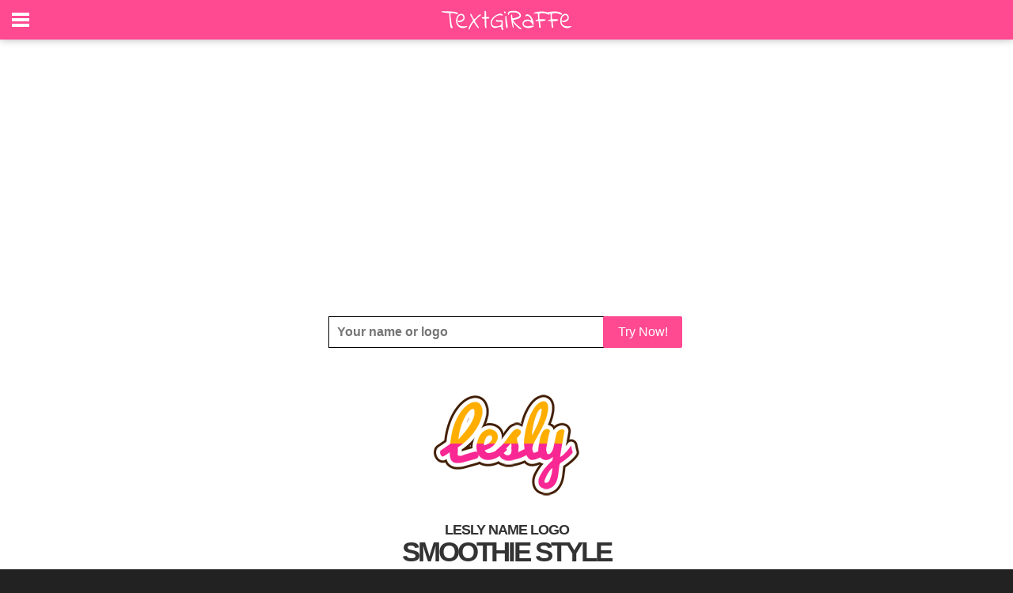

--- FILE ---
content_type: text/html; charset=utf-8
request_url: https://www.google.com/recaptcha/api2/aframe
body_size: 268
content:
<!DOCTYPE HTML><html><head><meta http-equiv="content-type" content="text/html; charset=UTF-8"></head><body><script nonce="f_LXHhR66JX8JNMI1L5i5A">/** Anti-fraud and anti-abuse applications only. See google.com/recaptcha */ try{var clients={'sodar':'https://pagead2.googlesyndication.com/pagead/sodar?'};window.addEventListener("message",function(a){try{if(a.source===window.parent){var b=JSON.parse(a.data);var c=clients[b['id']];if(c){var d=document.createElement('img');d.src=c+b['params']+'&rc='+(localStorage.getItem("rc::a")?sessionStorage.getItem("rc::b"):"");window.document.body.appendChild(d);sessionStorage.setItem("rc::e",parseInt(sessionStorage.getItem("rc::e")||0)+1);localStorage.setItem("rc::h",'1769075736660');}}}catch(b){}});window.parent.postMessage("_grecaptcha_ready", "*");}catch(b){}</script></body></html>